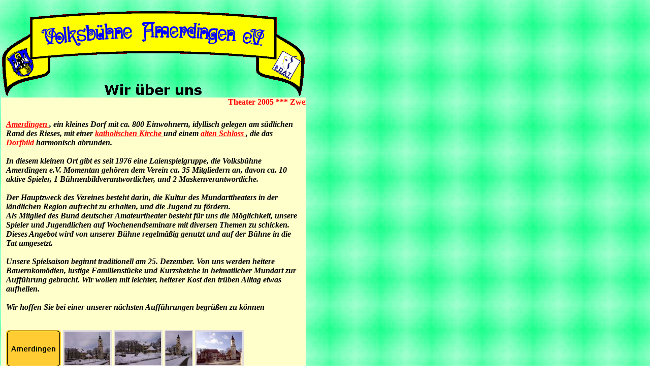

--- FILE ---
content_type: text/html
request_url: http://vb-a.de/Wir_uber_uns/body_wir_uber_uns.html
body_size: 2028
content:
<!DOCTYPE HTML PUBLIC "-//W3C//DTD HTML 3.2 FINAL//EN">
<HTML>
  <HEAD>
    <META HTTP-EQUIV="Content-Type" CONTENT="text/html; charset=ISO-8859-1">
    <TITLE>      Wir über uns
    </TITLE>
    <META NAME="Author" CONTENT="Richy">
    <META NAME="Generator" CONTENT="NetObjects Fusion  3.0.1 for Windows">
    <BASE TARGET="_parent">
  </HEAD>
  <BODY  BACKGROUND="../Hintergrund.jpg" LINK="#FF0000" VLINK="#800080" TEXT="#000000" TOPMARGIN=2 LEFTMARGIN=2 MARGINWIDTH=2 MARGINHEIGHT=2>
    <TABLE BORDER=0 CELLSPACING=0 CELLPADDING=0 WIDTH=600>
      <TR VALIGN="top" ALIGN="left">
        <TD HEIGHT =18>
        </TD>
      </TR>
      <TR VALIGN="top" ALIGN="left">
        <TD WIDTH=600 HEIGHT =172>
          <IMG id="Banner2" HEIGHT=172 WIDTH=600 SRC="../Wir_uber_uns_VBA.gif"  BORDER=0  ALT=" Wir über uns " >
        </TD>
      </TR>
    </TABLE>
    <TABLE BORDER=0 CELLSPACING=0 CELLPADDING=0 WIDTH=600>
      <TR VALIGN="top" ALIGN="left">
        <TD WIDTH=600 BGCOLOR="#FFFFCC">
          <p align="center">
            <font color="#FF0000" size="3">
              <strong>
                <marquee         align="middle" scrollamount="5" scrolldelay="50"         width="100%">                  Theater 2005  *** Zwei in der falschen Wiege ***   --- Premiere: 25.12.2005 --- 20.00 Uhr --- Turn- und Festhalle Amerdingen
                </marquee></strong>
            </font>
          </p>
          <TABLE BORDER=0 CELLSPACING=0 CELLPADDING=10 WIDTH=600>
            <TR>
              <TD>
                <P>
                  <B>
                    <I>                      <A href="http://www.meinestadt.de/amerdingen/home"> Amerdingen </A>, ein kleines Dorf mit ca. 800 Einwohnern, idyllisch gelegen am südlichen Rand des Rieses, mit einer <A HREF="003.html"> katholischen Kirche </A> und einem <A HREF="002.html"> alten Schloss </A>, die das <A HREF="004.html"> Dorfbild </A> harmonisch abrunden.
                      <BR>
                      <BR>                      In diesem kleinen Ort gibt es seit 1976 eine Laienspielgruppe, die Volksbühne Amerdingen e.V. Momentan gehören dem Verein ca. 35 Mitgliedern an, davon ca. 10 aktive Spieler, 1 Bühnenbildverantwortlicher, und 2 Maskenverantwortliche.
                      <BR>
                      <BR>                      Der Hauptzweck des Vereines besteht darin, die Kultur des Mundarttheaters in der ländlichen Region aufrecht zu erhalten, und die Jugend zu fördern.
                      <BR>                      Als Mitglied des Bund deutscher Amateurtheater besteht für uns die Möglichkeit, unsere Spieler und Jugendlichen auf Wochenendseminare mit diversen Themen zu schicken. Dieses Angebot wird von unserer Bühne regelmäßig genutzt und auf der Bühne in die Tat umgesetzt.
                      <BR>
                      <BR>                      Unsere Spielsaison beginnt traditionell am 25. Dezember. Von uns werden heitere Bauernkomödien, lustige Familienstücke und Kurzsketche in heimatlicher Mundart zur Aufführung gebracht. Wir wollen mit leichter, heiterer Kost den trüben Alltag etwas aufhellen.
                      <BR>
                      <BR>Wir hoffen Sie bei einer unserer nächsten Aufführungen begrüßen zu können
                      <BR>
                      <BR> 
                      <BR>
                      <a href="http://www.meinestadt.de/amerdingen/home">
                      <img border=0 width=108 height=72 alt="Amerdingen" src="Amerdingen.gif"></a>
                      <a href="001.html">
                      <img border=0 width=96 height=72 alt="Dorfplatz Winter" src="TN_Amerdingen001.jpg"></a>
                      <a href="002.html">
                      <img border=0 width=96 height=72 alt="Schloss" src="TN_Amerdingen002.jpg"></a>
                      <a href="003.html">
                      <img border=0 width=56 height=72 alt="Kirche" src="TN_Amerdingen003.jpg"></a>
                      <a href="004.html">
                      <img border=0 width=96 height=72 alt="Dorfplatz Herbst" src="TN_Amerdingen004.jpg"></a>
                      <BR>
                      <BR> <A HREF="../Links/links.html">Siehe Hinweise Links !!!</A></I></B>
              </TD>
            </TR>
          </TABLE>
        </TD>
      </TR>
    </TABLE>
    <TABLE BORDER=0 CELLSPACING=0 CELLPADDING=0>
      <TR VALIGN="top" ALIGN="left">
        <TD WIDTH=6 HEIGHT =17>
          <IMG SRC="../clearpixel.gif" WIDTH =6 HEIGHT=1 BORDER=0>
        </TD>
        <TD>
        </TD>
      </TR>
      <TR VALIGN="top" ALIGN="left">
        <TD>
        </TD>
        <TD NOWRAP>          [
          <A HREF="../index.html">Home</A>          ]  [
          <A HREF="../Wir_uber_uns/wir_uber_uns.html">Wir&nbsp;über&nbsp;uns</A>          ]  [
          <A HREF="../Geschichte/geschichte.html">Geschichte</A>          ]  [
          <A HREF="../Vorstand/vorstand.html">Vorstand</A>          ]  [
          <A HREF="../Termine/termine.html">Termine</A>          ]  [
          <A HREF="../Kontakte/kontakte.html">Kontakte</A>          ]  [
          <A HREF="../Anfahrt/anfahrt.html">Anfahrt</A>          ]  [
          <A HREF="../Links/links.html">Links</A>          ]
        </TD>
      </TR>
    </TABLE>
  </BODY>
</HTML>
